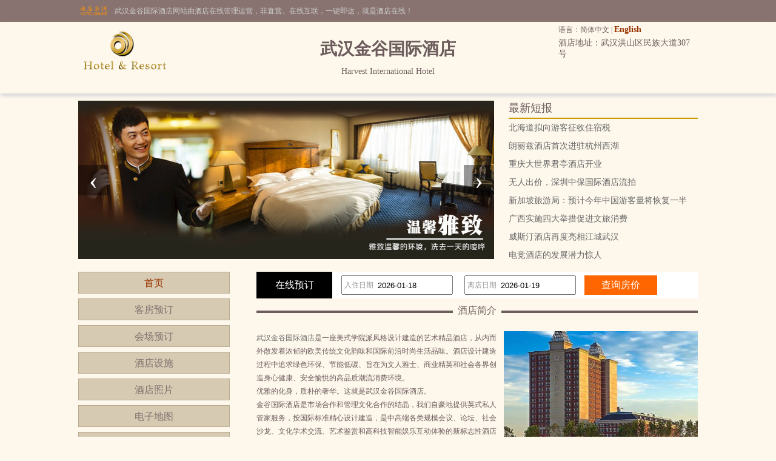

--- FILE ---
content_type: text/html; charset=utf-8
request_url: http://www.jltujjs.cn/index.html
body_size: 4738
content:


<!DOCTYPE html PUBLIC "-//W3C//DTD XHTML 1.0 Transitional//EN" "http://www.w3.org/TR/xhtml1/DTD/xhtml1-transitional.dtd">

<html xmlns="http://www.w3.org/1999/xhtml">
<head>
<title>武汉金谷国际酒店-首页</title>
<meta name="description" content="武汉金谷国际酒店网站首页，武汉金谷国际酒店（Harvest International Hotel）是一家高档型酒店,位于武汉洪山区民族大道307号,环境雅致，以人为本，提供细微贴心的服务。">
<meta name="Keywords" content="武汉金谷国际酒店,武汉金谷国际酒店首页,武汉金谷国际酒店网站">
</head>

<body id="cbody"><link rel="stylesheet" type="text/css" href="/assets/lib/OwlCarousel2-2.3.4/dist/assets/owl.carousel.min.css" />
<link rel="stylesheet" type="text/css" href="assets/lib/jquery-ui-1.12.1.custom/jquery-ui.min.css" />
<link href="/template/p3/css/css.css" rel="stylesheet" type="text/css" />
<script type="text/javascript" src="/assets/lib/jquery/jquery-1.12.1.min.js"></script>
<script type="text/javascript" src="/assets/lib/layer-v3.0.3/layer/layer.js"></script>
<script type="text/javascript" src="/assets/lib/jquery-cookie/src/jquery.cookie.js"></script>
<script type="text/javascript" src="/assets/lib/OwlCarousel2-2.3.4/dist/owl.carousel.min.js"></script>
<script type="text/javascript" src="/assets/lib/jquery-ui-1.12.1.custom/jquery-ui.min.js"></script>
<script type="text/javascript" src="/assets/js/DateSelect.js"></script>
<script type="text/javascript" src="/template/p3/js/common.js"></script>
<script type="text/javascript">
  if (!IsPC()) {
    window.location.href = "http://m.jltujjs.cn";
  }
</script>
<div class="top-online-container">  <div class="pc">    <div class="online-logo">      <img src="/template/p3/images/logo-online.png" />    </div>    <div class="online-desc">武汉金谷国际酒店网站由酒店在线管理运营，非直营。在线互联，一键即达，就是酒店在线！    </div>  </div></div>
<div class="box-container">
  <div class="pc">
    <div class="topMenu">
      <ul>
        <li>
          <p>
            语言：简体中文 |
            <a href="http://en.jltujjs.cn/">English</a>
          </p>
        </li>
        <li></li>
      </ul>
    </div>
    <div class="top clear">
      <div class="logo">
        <a href="/" title="武汉金谷国际酒店"><img src="/template/p3/images/logo.jpg" alt="武汉金谷国际酒店" /></a>
      </div>
      <div class="hTopInfo">
        <h1>武汉金谷国际酒店</h1>
        <span class="hNameEn">Harvest International Hotel</span>
      </div>
      <div class="hTopRight">
        <span class="phone">TEL:</span><span class="address">酒店地址：武汉洪山区民族大道307号</span>
      </div>
    </div>
  </div>
</div>

<div class="pc">
  <div class="content">
    <div class="owl-container">
      <div id="banners" class="owl-carousel"><div class="item">    <img src="http://www.hotelfdl.com/pic/huandeng/2022/8/20220842582175605.jpg" /></div><div class="item">    <img src="http://www.hotelfdl.com/pic/huandeng/2022/8/20220842022252733.jpg" /></div><div class="item">    <img src="http://www.hotelfdl.com/pic/huandeng/2022/8/2022080700226010.jpg" /></div></div>
    </div>
    <div class="topNews">
      <div class="title">最新短报</div>
      <div class="list">      	<a href="news_s59205.html" target="_blank" title="北海道拟向游客征收住宿税">北海道拟向游客征收住宿税</a>
      	<a href="news_s59204.html" target="_blank" title="朗丽兹酒店首次进驻杭州西湖">朗丽兹酒店首次进驻杭州西湖</a>
      	<a href="news_s59203.html" target="_blank" title="重庆大世界君亭酒店开业">重庆大世界君亭酒店开业</a>
      	<a href="news_s59202.html" target="_blank" title="无人出价，深圳中保国际酒店流拍">无人出价，深圳中保国际酒店流拍</a>
      	<a href="news_s59201.html" target="_blank" title="新加坡旅游局：预计今年中国游客量将恢复一半">新加坡旅游局：预计今年中国游客量将恢复一半</a>
      	<a href="news_s59200.html" target="_blank" title="广西实施四大举措促进文旅消费">广西实施四大举措促进文旅消费</a>
      	<a href="news_s59199.html" target="_blank" title="威斯汀酒店再度亮相江城武汉">威斯汀酒店再度亮相江城武汉</a>
      	<a href="news_s59198.html" target="_blank" title="电竞酒店的发展潜力惊人">电竞酒店的发展潜力惊人</a>
</div>
    </div>
  </div>
</div>

<div class="pc">
  <div class="content">
    <div class="pcontent_l">
      <div class="menu">
        <ul>
          <li><a href="/index.html" class="cur">首页</a></li>
          <li><a href="/rooms.html">客房预订</a></li>
          <li><a href="/ggMeeting.html">会场预订</a></li>
          <li><a href="/fuwu.html">酒店设施</a></li>
          <li><a href="/pics.html">酒店照片</a></li>
          <li><a href="/map.html">电子地图</a></li>
          <li><a href="/near.html">周围环境</a></li>
          <li><a href="/dianping.html">顾客留言</a></li>
          <li><a href="/news.html">新闻资讯</a></li>
        </ul>
      </div>

      <div class="comment">
        <div class="title">
          住客点评<span class="icon_r"><a href="/dianping.html">&gt;&gt;</a></span>
        </div>
        <div class="list">
          <ul>
                        <li>
              <div class="com_l">好评</div>
              <div class="com_r">酒店的设计风格很喜欢，喜欢这种专装修风格，位置在大学城中，立交附近，位置便利。</div>
            </li>

          </ul>
        </div>

        <div class="hBottomInfo" style="display: none">
          <p>酒店地址：武汉洪山区民族大道307号</p>
          <p>客房预订：</p>
        </div>
      </div>
    </div>

    <div class="pcontent_r">
      <div class="bookingFrm">
        <form action="/rooms.html" method="post">
          <input type="hidden" name="thid" value="182592" />
          <input type="hidden" name="tid" value="5758152" />
          <div class="title">在线预订</div>
          <div class="dateCheck">
            <input type="text" name="checkindate" id="checkindate" readonly="readonly" /><span
              class="dateword">入住日期</span>
          </div>
          <div class="dateCheck">
            <input type="text" name="checkoutdate" id="checkoutdate" readonly="readonly" /><span
              class="dateword">离店日期</span>
          </div>
          <div class="frmSubmit">
            <input id="setCheckDate" type="submit" value="查询房价" />
          </div>
        </form>
      </div>

      <div class="pageMenu">
        <span class="line"></span><span class="name">酒店简介</span>
      </div>

      <div class="pcontent">
        <img id="jjpic" src="http://www.hotelfdl.com/pic/2019/041/28120193504291649546.jpg" alt="武汉金谷国际酒店酒店外观图片"
          onerror="this.src='http://pavo.elongstatic.com/i/API350_350/9003b7ff73ffdc4e639556ce37220220.jpg'" /><a href="http://www.jltujjs.cn">武汉金谷国际酒店</a>是一座美式学院派风格设计建造的艺术精品酒店，从内而外散发着浓郁的欧美传统文化韵味和国际前沿时尚生活品味。酒店设计建造过程中追求绿色环保、节能低碳、旨在为文人雅士、商业精英和社会各界创造身心健康、安全愉悦的高品质潮流消费环境。<br />
优雅的化身，质朴的奢华。这就是武汉金谷国际酒店。<br />
金谷国际酒店是市场合作和管理文化合作的结晶，我们自豪地提供英式私人管家服务，按国际标准精心设计建造，是中高端各类规模会议、论坛、社会沙龙、文化学术交流、艺术鉴赏和高科技智能娱乐互动体验的新标志性酒店之一。<br />
<br />
2015年开业&nbsp; 225间房<br />客房WIFI免费，房间内高速上网，公共区WIFI免费，免费停车场
      </div>
    </div>
  </div>
</div>

<div class="pc">
  <div class="friendLink">
    <div class="title">友情链接</div>
    <div class="list">  	<ul>
        <li><a href="http://www.luyuan365.cn" target="_blank">广州白云机场希尔顿花园酒店</a></li>
        <li><a href="http://www.ladelie.com" target="_blank">广州番禺美丽豪酒店</a></li>
    </ul>
</div>
  </div>
</div>

<div class="pc100">
  <div class="pc">
    <div class="footer">
      <a href="/" title="武汉金谷国际酒店">网站首页</a> |
      <a href="/aboutUs.html" title="关于我们">关于我们</a> |
      <a href="/zhaopin.html" title="人才招聘">人才招聘</a><br />
      Copyright @jltujjs.cn All rights reserved<br />
      中国•武汉　武汉金谷国际酒店(电话027-52111111)　Harvest International Hotel
      <script type="text/javascript">var cnzz_protocol = (("https:" == document.location.protocol) ? " https://" : " http://");document.write(unescape("%3Cspan id='cnzz_stat_icon_5737925'%3E%3C/span%3E%3Cscript src='" + cnzz_protocol + "s6.cnzz.com/stat.php%3Fid%3D5737925%26show%3Dpic' type='text/javascript'%3E%3C/script%3E"));</script>
    </div>
  </div>
</div>
<script>
  $(function () {
    $("#banners").owlCarousel({
      loop: true,
      items: 1,
      nav: true,
      autoplay: true,
      autoplayTimeout: 3000,
      lazyLoad: true,
    });
  });
</script></body>
</html>

<script type="text/javascript">
var mb = 3;
if(mb == 2){
    
        RoomChannel.getChannelList();
    
    
}
</script>
<script type="text/javascript">
    var picUrl = $("#jjpic").attr("src");
    if (picUrl == "") {
        $("#jjpic").css("display", "none");
    }
</script>
